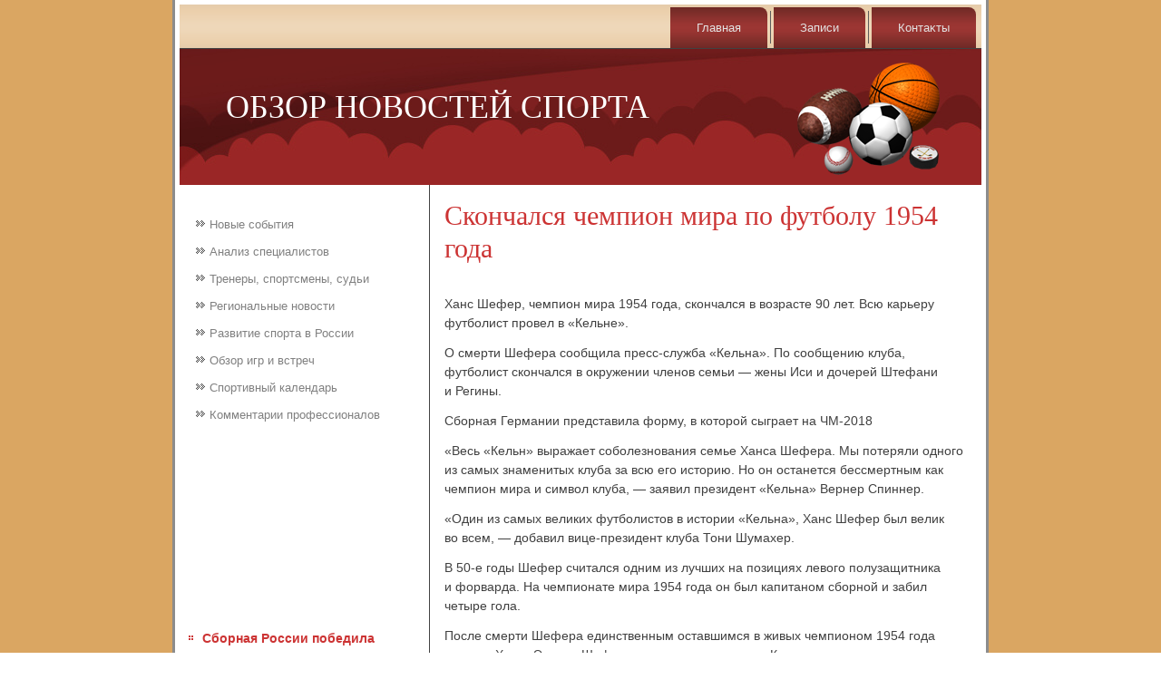

--- FILE ---
content_type: text/html; charset=UTF-8
request_url: http://microsoft-office-2010.ru/menezns323-7.html
body_size: 9463
content:
<!DOCTYPE html>
<html lang="ru-RU">
<head>
    <meta charset="UTF-8">
    <meta name="viewport" content="width=device-width, initial-scale=1">
<meta name="author" content="microsoft-office-2010.ru" />
<link rel="shortcut icon" href="favicon.ico" type="image/x-icon" />
    <title>Скончался чемпион мира по футболу 1954 года :: Обзор спортивных новостей</title>
    <meta name="viewport" content="initial-scale = 1.0, maximum-scale =
      1.0, user-scalable = no, width = device-width">
    <!--[if lt IE 9]><script src="https://html5shiv.googlecode.com/svn/trunk/html5.js"></script><![endif]-->
    <link rel="stylesheet" href="style.css" media="screen">
    <!--[if lte IE 7]><link rel="stylesheet" href="style.ie7.css" media="screen" /><![endif]-->
    <link rel="stylesheet" href="style.responsive.css" media="all">
    <script src="jquery.js"></script>
    <script src="script.js"></script>
    <script src="script.responsive.js"></script>
    <style>.ma_ngcontent .ma_ngpostcontent-0 .layout-item-0 { padding-right: 10px;padding-left: 10px;  }
.ie7 .ma_ngpost .ma_nglayout-cell {border:none !important; padding:0 !important; }
.ie6 .ma_ngpost .ma_nglayout-cell {border:none !important; padding:0 !important; }.ma_ngcontent .ma_ngpostcontent-1 .layout-item-0 { padding-right: 10px;padding-left: 10px;  }
.ie7 .ma_ngpost .ma_nglayout-cell {border:none !important; padding:0 !important; }
.ie6 .ma_ngpost .ma_nglayout-cell {border:none !important; padding:0 !important; }

</style>
  </head>
  <body>
    <div id="ma_ngmain">
      <div class="ma_ngsheet clearfix">
        <nav class="ma_ngnav">
          <ul class="ma_nghmenu">
                <li><a href="default.html">Главная</a></li>
                <li><a href="mapcat/">Записи</a></li>
                <li><a href="kontacty/">Контаκты</a></li>
              </ul> 
        </nav>
        <header class="ma_ngheader">
          <div class="ma_ngshapes"> </div>
          <h1 class="ma_ngheadline" data-left="50.48%">ОБЗОР НОВОСТЕЙ СПОРТА</h1>
        </header>
        <div class="ma_nglayout-wrapper">
          <div class="ma_ngcontent-layout">
            <div class="ma_ngcontent-layout-row">
              <div class="ma_nglayout-cell ma_ngsidebar1">
                <div class="ma_ngvmenublock clearfix">
                  <div class="ma_ngvmenublockcontent">
<br />
                    <ul class="ma_ngvmenu">
<li><a href="kachprodupra/">Новые события</a></li>
<li><a href="krupkompa/">Анализ специалистов</a></li>
<li><a href="upnamalpre/">Тренеры, спортсмены, судьи</a></li>
<li><a href="innovanapred/">Региональные новости</a></li>
<li><a href="obshsogrotvet/">Развитие спорта в России</a></li>
<li><a href="styluprorga/">Обзор игр и встреч</a></li>
<li><a href="formbudjsnu/">Спортивный календарь</a></li>
<li><a href="uizmevorgz/">Комментарии профессионалов</a></li>

                    </ul>
                  </div>
                </div>
                <div class="ma_ngblock clearfix">
                  <div class="ma_ngblockcontent"><br />
<br />
     <br />
 <br />
 <br />
 <br /> <br />
<br />
 <br />
 <br />
  <ul><li>     <a href="menezns266-1.html">Сборная России победила хорватов на командном чемпионате Европы по шахматам</a>
</li><br /><li>     <a href="menezns170-2.html">СМИ: Конте может возглавить Милан следующим летом</a>
</li><br /><li>     <a href="menezns485-1.html">Президент футбольного клуба Марбелья Гринберг арестован в Испании</a>
</li></ul>
 <br />
 <br />
</div>
                </div>
              </div>
              <div class="ma_nglayout-cell ma_ngcontent">
                <article class="ma_ngpost ma_ngarticle">
                  <div class="ma_ngpostcontent ma_ngpostcontent-0
                    clearfix">
                    <div class="ma_ngcontent-layout">
                      <div class="ma_ngcontent-layout-row">
                        <div class="ma_nglayout-cell layout-item-0"
                          style="width: 100%">
                          <h1 class="ma_ngpostheader">Скончался чемпион мира по футболу 1954 года</h1>
                          <br />      
 <p>Ханс Шефер, чемпион мира 1954 года, скончался в возрасте 90 лет. Всю карьеру футболист провел в «Кельне».</p><p>О смерти Шефера сообщила пресс-служба «Кельна». По сообщению клуба, футболист скончался в окружении членов семьи — жены Иси и дочерей Штефани и Регины.</p><p>Сборная Германии представила форму, в которой сыграет на ЧМ-2018</p><p>«Весь «Кельн» выражает соболезнования семье Ханса Шефера. Мы потеряли одного из самых знаменитых клуба за всю его историю. Но он останется бессмертным как чемпион мира и символ клуба, — заявил президент «Кельна» Вернер Спиннер.</p><p>«Один из самых великих футболистов в истории «Кельна», Ханс Шефер был велик во всем, — добавил вице-президент клуба Тони Шумахер.</p><p>В 50-е годы Шефер считался одним из лучших на позициях левого полузащитника и форварда. На чемпионате мира 1954 года он был капитаном сборной и забил четыре гола.</p><p>После смерти Шефера единственным оставшимся в живых чемпионом 1954 года остался Хорст Эккель. Шефер провел всю карьеру в «Кельне».</p><p>В 394 матчах он забил 254 гола и считается лучшим футболистом в истории клуба.</p><br />      
              </div>
            </div>
          </div>
        </div>   <div class="ma_ngpostcontent ma_ngpostcontent-0
                    clearfix">
                    <div class="ma_ngcontent-layout">
                      <div class="ma_ngcontent-layout-row">
                        <div class="ma_nglayout-cell layout-item-0"
                          style="width: 100%">
                          <h1 class="ma_ngpostheader">Трансфер Луана в 'Спартак' оказался под угрозой срыва</h1>
                          <br />      
 <p>Скорее всего, речь идёт о «Ливерпуле» и лондонском «Арсенале».</p><p>В ожидании Луана. Как «Спартак» обыграл «Арсенал»</p><p>Накануне казалось, что переход форварда в Россию за € 25 млн уже неизбежен, особенно после того, как президент «Гремио» Ромилдо Болсан открыто заявил, что сторонам осталось только согласовать детали. Тем не менее бразильский клуб по-прежнему не устраивает форма оплаты, предложенная красно-белыми, а именно — сроки и количество платежей. В то же время «Гремио» стремится сохранить игрока как минимум до конца месяца.</p><p>Ранее сообщалось о конфликте между агентом Луана и посредником, работающим от имени «Спартака», но оба данную информацию опровергли.</p>
<br />
<h3>Читайте также:</h3>      <a href="menezns497-1.html">Рома выиграла у Карабаха в Баку</a>
<br />     <a href="menezns167-2.html">Гол и передача Бучневича помогли Рейнджерс победить Вегас</a>
<br />     <a href="menezn733.html">Теннисист Медведев не сумел выйти во второй круг Открытого чемпионата США</a>
<br />     <a href="menezns170-2.html">СМИ: Конте может возглавить Милан следующим летом</a>

<br />
<br />
</div>
                      </div>
                    </div>
                    <br>
                    <br>
                  </div>
                </article>
                
              </div>
            </div>
          </div>
        </div>
        <footer class="ma_ngfooter"> 
          <p>Copyright microsoft-office-2010.ru © 2015-2026. All Rights Reserved.</p>
        </footer>
      </div>
    </div>
  </body>
</html>                

--- FILE ---
content_type: text/css
request_url: http://microsoft-office-2010.ru/style.css
body_size: 56417
content:


#ma_ngmain
{
   background: #DAA662;
   margin:0 auto;
   font-size: 14px;
   font-family: Arial, 'Arial Unicode MS', Helvetica, Sans-Serif;
   font-weight: normal;
   font-style: normal;
   line-height: 150%;
   position: relative;
   width: 100%;
   min-height: 100%;
   left: 0;
   top: 0;
   cursor:default;
   overflow:hidden;
}
table, ul.ma_nghmenu
{
   font-size: 14px;
   font-family: Arial, 'Arial Unicode MS', Helvetica, Sans-Serif;
   font-weight: normal;
   font-style: normal;
   line-height: 150%;
}

h1, h2, h3, h4, h5, h6, p, a, ul, ol, li
{
   margin: 0;
   padding: 0;
}

/* Reset buttons border. It's important for input and button tags. 
 * border-collapse should be separate for shadow in IE. 
 */
.ma_ngbutton
{
   border: 0;
   border-collapse: separate;
   -webkit-background-origin: border !important;
   -moz-background-origin: border !important;
   background-origin: border-box !important;
   background: #7E2020;
   background: rgba(126, 32, 32, 0.8);
   border-width: 0;
   padding:0 5px;
   margin:0 auto;
   height:23px;
}

.ma_ngpostcontent,
.ma_ngpostheadericons,
.ma_ngpostfootericons,
.ma_ngblockcontent,
ul.ma_ngvmenu a 
{
   text-align: left;
}

.ma_ngpostcontent,
.ma_ngpostcontent li,
.ma_ngpostcontent table,
.ma_ngpostcontent a,
.ma_ngpostcontent a:link,
.ma_ngpostcontent a:visited,
.ma_ngpostcontent a.visited,
.ma_ngpostcontent a:hover,
.ma_ngpostcontent a.hovered
{
   font-family: Arial, 'Arial Unicode MS', Helvetica, Sans-Serif;
}

.ma_ngpostcontent p
{
   margin: 12px 0;
}

.ma_ngpostcontent h1, .ma_ngpostcontent h1 a, .ma_ngpostcontent h1 a:link, .ma_ngpostcontent h1 a:visited, .ma_ngpostcontent h1 a:hover,
.ma_ngpostcontent h2, .ma_ngpostcontent h2 a, .ma_ngpostcontent h2 a:link, .ma_ngpostcontent h2 a:visited, .ma_ngpostcontent h2 a:hover,
.ma_ngpostcontent h3, .ma_ngpostcontent h3 a, .ma_ngpostcontent h3 a:link, .ma_ngpostcontent h3 a:visited, .ma_ngpostcontent h3 a:hover,
.ma_ngpostcontent h4, .ma_ngpostcontent h4 a, .ma_ngpostcontent h4 a:link, .ma_ngpostcontent h4 a:visited, .ma_ngpostcontent h4 a:hover,
.ma_ngpostcontent h5, .ma_ngpostcontent h5 a, .ma_ngpostcontent h5 a:link, .ma_ngpostcontent h5 a:visited, .ma_ngpostcontent h5 a:hover,
.ma_ngpostcontent h6, .ma_ngpostcontent h6 a, .ma_ngpostcontent h6 a:link, .ma_ngpostcontent h6 a:visited, .ma_ngpostcontent h6 a:hover,
.ma_ngblockheader .t, .ma_ngblockheader .t a, .ma_ngblockheader .t a:link, .ma_ngblockheader .t a:visited, .ma_ngblockheader .t a:hover,
.ma_ngvmenublockheader .t, .ma_ngvmenublockheader .t a, .ma_ngvmenublockheader .t a:link, .ma_ngvmenublockheader .t a:visited, .ma_ngvmenublockheader .t a:hover,
.ma_ngheadline, .ma_ngheadline a, .ma_ngheadline a:link, .ma_ngheadline a:visited, .ma_ngheadline a:hover,
.ma_ngslogan, .ma_ngslogan a, .ma_ngslogan a:link, .ma_ngslogan a:visited, .ma_ngslogan a:hover,
.ma_ngpostheader, .ma_ngpostheader a, .ma_ngpostheader a:link, .ma_ngpostheader a:visited, .ma_ngpostheader a:hover
{
   font-size: 30px;
   font-family: 'Times New Roman', Georgia, Times, Serif;
   font-weight: normal;
   font-style: normal;
   line-height: 120%;
}

.ma_ngpostcontent a, .ma_ngpostcontent a:link
{
   font-family: Arial, 'Arial Unicode MS', Helvetica, Sans-Serif;
   text-decoration: none;
   color: #CC3333;
}

.ma_ngpostcontent a:visited, .ma_ngpostcontent a.visited
{
   font-family: Arial, 'Arial Unicode MS', Helvetica, Sans-Serif;
   text-decoration: none;
   color: #616161;
}

.ma_ngpostcontent  a:hover, .ma_ngpostcontent a.hover
{
   font-family: Arial, 'Arial Unicode MS', Helvetica, Sans-Serif;
   text-decoration: underline;
   color: #D76060;
}

.ma_ngpostcontent h1
{
   color: #CC3333;
   margin: 10px 0 0;
   font-size: 30px;
   font-family: 'Times New Roman', Georgia, Times, Serif;
}

.ma_ngblockcontent h1
{
   margin: 10px 0 0;
   font-size: 30px;
   font-family: 'Times New Roman', Georgia, Times, Serif;
}

.ma_ngpostcontent h1 a, .ma_ngpostcontent h1 a:link, .ma_ngpostcontent h1 a:hover, .ma_ngpostcontent h1 a:visited, .ma_ngblockcontent h1 a, .ma_ngblockcontent h1 a:link, .ma_ngblockcontent h1 a:hover, .ma_ngblockcontent h1 a:visited 
{
   font-size: 30px;
   font-family: 'Times New Roman', Georgia, Times, Serif;
}

.ma_ngpostcontent h2
{
   color: #D76060;
   margin: 10px 0 0;
   font-size: 28px;
   font-family: 'Times New Roman', Georgia, Times, Serif;
}

.ma_ngblockcontent h2
{
   margin: 10px 0 0;
   font-size: 28px;
   font-family: 'Times New Roman', Georgia, Times, Serif;
}

.ma_ngpostcontent h2 a, .ma_ngpostcontent h2 a:link, .ma_ngpostcontent h2 a:hover, .ma_ngpostcontent h2 a:visited, .ma_ngblockcontent h2 a, .ma_ngblockcontent h2 a:link, .ma_ngblockcontent h2 a:hover, .ma_ngblockcontent h2 a:visited 
{
   font-size: 28px;
   font-family: 'Times New Roman', Georgia, Times, Serif;
}

.ma_ngpostcontent h3
{
   color: #808080;
   margin: 10px 0 0;
   font-size: 26px;
   font-family: 'Times New Roman', Georgia, Times, Serif;
}

.ma_ngblockcontent h3
{
   margin: 10px 0 0;
   font-size: 26px;
   font-family: 'Times New Roman', Georgia, Times, Serif;
}

.ma_ngpostcontent h3 a, .ma_ngpostcontent h3 a:link, .ma_ngpostcontent h3 a:hover, .ma_ngpostcontent h3 a:visited, .ma_ngblockcontent h3 a, .ma_ngblockcontent h3 a:link, .ma_ngblockcontent h3 a:hover, .ma_ngblockcontent h3 a:visited 
{
   font-size: 26px;
   font-family: 'Times New Roman', Georgia, Times, Serif;
}

.ma_ngpostcontent h4
{
   color: #A72A2A;
   margin: 10px 0 0;
   font-size: 24px;
   font-family: 'Times New Roman', Georgia, Times, Serif;
}

.ma_ngblockcontent h4
{
   margin: 10px 0 0;
   font-size: 24px;
   font-family: 'Times New Roman', Georgia, Times, Serif;
}

.ma_ngpostcontent h4 a, .ma_ngpostcontent h4 a:link, .ma_ngpostcontent h4 a:hover, .ma_ngpostcontent h4 a:visited, .ma_ngblockcontent h4 a, .ma_ngblockcontent h4 a:link, .ma_ngblockcontent h4 a:hover, .ma_ngblockcontent h4 a:visited 
{
   font-size: 24px;
   font-family: 'Times New Roman', Georgia, Times, Serif;
}

.ma_ngpostcontent h5
{
   color: #292929;
   margin: 10px 0 0;
   font-size: 20px;
   font-family: 'Times New Roman', Georgia, Times, Serif;
}

.ma_ngblockcontent h5
{
   margin: 10px 0 0;
   font-size: 20px;
   font-family: 'Times New Roman', Georgia, Times, Serif;
}

.ma_ngpostcontent h5 a, .ma_ngpostcontent h5 a:link, .ma_ngpostcontent h5 a:hover, .ma_ngpostcontent h5 a:visited, .ma_ngblockcontent h5 a, .ma_ngblockcontent h5 a:link, .ma_ngblockcontent h5 a:hover, .ma_ngblockcontent h5 a:visited 
{
   font-size: 20px;
   font-family: 'Times New Roman', Georgia, Times, Serif;
}

.ma_ngpostcontent h6
{
   color: #616161;
   margin: 10px 0 0;
   font-size: 16px;
   font-family: 'Times New Roman', Georgia, Times, Serif;
}

.ma_ngblockcontent h6
{
   margin: 10px 0 0;
   font-size: 16px;
   font-family: 'Times New Roman', Georgia, Times, Serif;
}

.ma_ngpostcontent h6 a, .ma_ngpostcontent h6 a:link, .ma_ngpostcontent h6 a:hover, .ma_ngpostcontent h6 a:visited, .ma_ngblockcontent h6 a, .ma_ngblockcontent h6 a:link, .ma_ngblockcontent h6 a:hover, .ma_ngblockcontent h6 a:visited 
{
   font-size: 16px;
   font-family: 'Times New Roman', Georgia, Times, Serif;
}

header, footer, article, nav, #ma_nghmenu-bg, .ma_ngsheet, .ma_nghmenu a, .ma_ngvmenu a, .ma_ngslidenavigator > a, .ma_ngcheckbox:before, .ma_ngradiobutton:before
{
   -webkit-background-origin: border !important;
   -moz-background-origin: border !important;
   background-origin: border-box !important;
}

header, footer, article, nav, #ma_nghmenu-bg, .ma_ngsheet, .ma_ngslidenavigator > a, .ma_ngcheckbox:before, .ma_ngradiobutton:before
{
   display: block;
   -webkit-box-sizing: border-box;
   -moz-box-sizing: border-box;
   box-sizing: border-box;
}

ul
{
   list-style-type: none;
}

ol
{
   list-style-position: inside;
}

html, body
{
   height: 100%;
}

body
{
   padding: 0;
   margin:0;
   min-width: 900px;
   color: #404040;
}

.ma_ngheader:before, #ma_ngheader-bg:before, .ma_nglayout-cell:before, .ma_nglayout-wrapper:before, .ma_ngfooter:before, .ma_ngnav:before, #ma_nghmenu-bg:before, .ma_ngsheet:before
{
   width: 100%;
   content: " ";
   display: table;
}
.ma_ngheader:after, #ma_ngheader-bg:after, .ma_nglayout-cell:after, .ma_nglayout-wrapper:after, .ma_ngfooter:after, .ma_ngnav:after, #ma_nghmenu-bg:after, .ma_ngsheet:after,
.cleared, .clearfix:after {
   clear: both;
   font: 0/0 serif;
   display: block;
   content: " ";
}

form
{
   padding: 0 !important;
   margin: 0 !important;
}

table.position
{
   position: relative;
   width: 100%;
   table-layout: fixed;
}

li h1, .ma_ngpostcontent li h1, .ma_ngblockcontent li h1 
{
   margin:1px;
} 
li h2, .ma_ngpostcontent li h2, .ma_ngblockcontent li h2 
{
   margin:1px;
} 
li h3, .ma_ngpostcontent li h3, .ma_ngblockcontent li h3 
{
   margin:1px;
} 
li h4, .ma_ngpostcontent li h4, .ma_ngblockcontent li h4 
{
   margin:1px;
} 
li h5, .ma_ngpostcontent li h5, .ma_ngblockcontent li h5 
{
   margin:1px;
} 
li h6, .ma_ngpostcontent li h6, .ma_ngblockcontent li h6 
{
   margin:1px;
} 
li p, .ma_ngpostcontent li p, .ma_ngblockcontent li p 
{
   margin:1px;
}


.ma_ngshapes
{
   position: absolute;
   top: 0;
   right: 0;
   bottom: 0;
   left: 0;
   overflow: hidden;
   z-index: 0;
}

.ma_ngslider-inner {
   position: relative;
   overflow: hidden;
   width: 100%;
   height: 100%;
}

.ma_ngslidenavigator > a {
   display: inline-block;
   vertical-align: middle;
   outline-style: none;
   font-size: 1px;
}

.ma_ngslidenavigator > a:last-child {
   margin-right: 0 !important;
}

.ma_ngheadline
{
  display: inline-block;
  position: absolute;
  min-width: 50px;
  top: 46px;
  left: 9.6%;
  line-height: 100%;
  margin-left: -34px !important;
  -webkit-transform: rotate(0deg);
  -moz-transform: rotate(0deg);
  -o-transform: rotate(0deg);
  -ms-transform: rotate(0deg);
  transform: rotate(0deg);
  z-index: 101;
}

.ma_ngheadline, 
.ma_ngheadline a, 
.ma_ngheadline a:link, 
.ma_ngheadline a:visited, 
.ma_ngheadline a:hover
{
font-size: 36px;
font-family: 'Times New Roman', Georgia, Times, Serif;
font-weight: normal;
font-style: normal;
text-decoration: none;
text-align: left;
  padding: 0;
  margin: 0;
  color: #FFFFFF !important;
  white-space: nowrap;
}






.ma_ngsheet
{
   background: #FFFFFF;
   -webkit-border-radius:0 0 15px 15px;
   -moz-border-radius:0 0 15px 15px;
   border-radius:0 0 15px 15px;
   border:3px solid #8C8C8C;
   border-top:none;
   padding:5px;
   margin:0 auto;
   position:relative;
   cursor:auto;
   width: 900px;
   z-index: auto !important;
}

.ma_ngnav
{
   background: #D08F39;
   background: linear-gradient(top, rgba(190, 127, 45, 0.4) 0, rgba(207, 138, 48, 0.4) 15%, rgba(213, 154, 77, 0.4) 40%, rgba(214, 157, 81, 0.4) 50%, rgba(213, 154, 77, 0.4) 60%, rgba(207, 138, 48, 0.4) 85%, rgba(190, 127, 45, 0.4) 100%) no-repeat;
   background: -webkit-linear-gradient(top, rgba(190, 127, 45, 0.4) 0, rgba(207, 138, 48, 0.4) 15%, rgba(213, 154, 77, 0.4) 40%, rgba(214, 157, 81, 0.4) 50%, rgba(213, 154, 77, 0.4) 60%, rgba(207, 138, 48, 0.4) 85%, rgba(190, 127, 45, 0.4) 100%) no-repeat;
   background: -moz-linear-gradient(top, rgba(190, 127, 45, 0.4) 0, rgba(207, 138, 48, 0.4) 15%, rgba(213, 154, 77, 0.4) 40%, rgba(214, 157, 81, 0.4) 50%, rgba(213, 154, 77, 0.4) 60%, rgba(207, 138, 48, 0.4) 85%, rgba(190, 127, 45, 0.4) 100%) no-repeat;
   background: -o-linear-gradient(top, rgba(190, 127, 45, 0.4) 0, rgba(207, 138, 48, 0.4) 15%, rgba(213, 154, 77, 0.4) 40%, rgba(214, 157, 81, 0.4) 50%, rgba(213, 154, 77, 0.4) 60%, rgba(207, 138, 48, 0.4) 85%, rgba(190, 127, 45, 0.4) 100%) no-repeat;
   background: -ms-linear-gradient(top, rgba(190, 127, 45, 0.4) 0, rgba(207, 138, 48, 0.4) 15%, rgba(213, 154, 77, 0.4) 40%, rgba(214, 157, 81, 0.4) 50%, rgba(213, 154, 77, 0.4) 60%, rgba(207, 138, 48, 0.4) 85%, rgba(190, 127, 45, 0.4) 100%) no-repeat;
   background: linear-gradient(top, rgba(190, 127, 45, 0.4) 0, rgba(207, 138, 48, 0.4) 15%, rgba(213, 154, 77, 0.4) 40%, rgba(214, 157, 81, 0.4) 50%, rgba(213, 154, 77, 0.4) 60%, rgba(207, 138, 48, 0.4) 85%, rgba(190, 127, 45, 0.4) 100%) no-repeat;
   -svg-background: linear-gradient(top, rgba(190, 127, 45, 0.4) 0, rgba(207, 138, 48, 0.4) 15%, rgba(213, 154, 77, 0.4) 40%, rgba(214, 157, 81, 0.4) 50%, rgba(213, 154, 77, 0.4) 60%, rgba(207, 138, 48, 0.4) 85%, rgba(190, 127, 45, 0.4) 100%) no-repeat;
   border-bottom:1px solid #424242;
   padding:3px 3px 0;
   margin:0 auto;
   position: relative;
   z-index: 499;
   text-align: right;
}

ul.ma_nghmenu a, ul.ma_nghmenu a:link, ul.ma_nghmenu a:visited, ul.ma_nghmenu a:hover 
{
   outline: none;
   position: relative;
   z-index: 11;
}

ul.ma_nghmenu, ul.ma_nghmenu ul
{
   display: block;
   margin: 0;
   padding: 0;
   border: 0;
   list-style-type: none;
}

ul.ma_nghmenu li
{
   position: relative;
   z-index: 5;
   display: block;
   float: left;
   background: none;
   margin: 0;
   padding: 0;
   border: 0;
}

ul.ma_nghmenu li:hover
{
   z-index: 10000;
   white-space: normal;
}

ul.ma_nghmenu:after, ul.ma_nghmenu ul:after
{
   content: ".";
   height: 0;
   display: block;
   visibility: hidden;
   overflow: hidden;
   clear: both;
}

ul.ma_nghmenu, ul.ma_nghmenu ul 
{
   min-height: 0;
}

ul.ma_nghmenu 
{
   display: inline-block;
   vertical-align: bottom;
}

.ma_ngnav:before 
{
   content:' ';
}

.ma_nghmenu-extra1
{
   position: relative;
   display: block;
   float: left;
   width: auto;
   height: auto;
   background-position: center;
}

.ma_nghmenu-extra2
{
   position: relative;
   display: block;
   float: right;
   width: auto;
   height: auto;
   background-position: center;
}

.ma_nghmenu
{
   float: right;
}

.ma_ngmenuitemcontainer
{
   margin:0 auto;
}
ul.ma_nghmenu>li {
   margin-left: 7px;
}
ul.ma_nghmenu>li:first-child {
   margin-left: 3px;
}
ul.ma_nghmenu>li:last-child, ul.ma_nghmenu>li.last-child {
   margin-right: 3px;
}

ul.ma_nghmenu>li>a
{
   background: #7E2020;
   background: linear-gradient(top, rgba(98, 24, 24, 0.9) 0, rgba(143, 36, 36, 0.9) 40%, rgba(147, 37, 37, 0.9) 50%, rgba(143, 36, 36, 0.9) 60%, rgba(98, 24, 24, 0.9) 100%) no-repeat;
   background: -webkit-linear-gradient(top, rgba(98, 24, 24, 0.9) 0, rgba(143, 36, 36, 0.9) 40%, rgba(147, 37, 37, 0.9) 50%, rgba(143, 36, 36, 0.9) 60%, rgba(98, 24, 24, 0.9) 100%) no-repeat;
   background: -moz-linear-gradient(top, rgba(98, 24, 24, 0.9) 0, rgba(143, 36, 36, 0.9) 40%, rgba(147, 37, 37, 0.9) 50%, rgba(143, 36, 36, 0.9) 60%, rgba(98, 24, 24, 0.9) 100%) no-repeat;
   background: -o-linear-gradient(top, rgba(98, 24, 24, 0.9) 0, rgba(143, 36, 36, 0.9) 40%, rgba(147, 37, 37, 0.9) 50%, rgba(143, 36, 36, 0.9) 60%, rgba(98, 24, 24, 0.9) 100%) no-repeat;
   background: -ms-linear-gradient(top, rgba(98, 24, 24, 0.9) 0, rgba(143, 36, 36, 0.9) 40%, rgba(147, 37, 37, 0.9) 50%, rgba(143, 36, 36, 0.9) 60%, rgba(98, 24, 24, 0.9) 100%) no-repeat;
   background: linear-gradient(top, rgba(98, 24, 24, 0.9) 0, rgba(143, 36, 36, 0.9) 40%, rgba(147, 37, 37, 0.9) 50%, rgba(143, 36, 36, 0.9) 60%, rgba(98, 24, 24, 0.9) 100%) no-repeat;
   -svg-background: linear-gradient(top, rgba(98, 24, 24, 0.9) 0, rgba(143, 36, 36, 0.9) 40%, rgba(147, 37, 37, 0.9) 50%, rgba(143, 36, 36, 0.9) 60%, rgba(98, 24, 24, 0.9) 100%) no-repeat;
   -webkit-border-radius:0 8px 0 0;
   -moz-border-radius:0 8px 0 0;
   border-radius:0 8px 0 0;
   border:1px solid transparent;
   border-bottom:none;
   padding:0 28px;
   margin:0 auto;
   position: relative;
   display: block;
   height: 44px;
   cursor: pointer;
   text-decoration: none;
   color: #E3E3E3;
   line-height: 44px;
   text-align: center;
}

.ma_nghmenu>li>a, 
.ma_nghmenu>li>a:link, 
.ma_nghmenu>li>a:visited, 
.ma_nghmenu>li>a.active, 
.ma_nghmenu>li>a:hover
{
   font-size: 13px;
   font-family: Arial, 'Arial Unicode MS', Helvetica, Sans-Serif;
   font-weight: normal;
   font-style: normal;
   text-decoration: none;
   text-align: left;
}

ul.ma_nghmenu>li>a.active
{
   background: #AE7429;
   background: linear-gradient(top, #956323 0, #C2822E 40%, #C6852F 50%, #C2822E 60%, #956323 100%) no-repeat;
   background: -webkit-linear-gradient(top, #956323 0, #C2822E 40%, #C6852F 50%, #C2822E 60%, #956323 100%) no-repeat;
   background: -moz-linear-gradient(top, #956323 0, #C2822E 40%, #C6852F 50%, #C2822E 60%, #956323 100%) no-repeat;
   background: -o-linear-gradient(top, #956323 0, #C2822E 40%, #C6852F 50%, #C2822E 60%, #956323 100%) no-repeat;
   background: -ms-linear-gradient(top, #956323 0, #C2822E 40%, #C6852F 50%, #C2822E 60%, #956323 100%) no-repeat;
   background: linear-gradient(top, #956323 0, #C2822E 40%, #C6852F 50%, #C2822E 60%, #956323 100%) no-repeat;
   -svg-background: linear-gradient(top, #956323 0, #C2822E 40%, #C6852F 50%, #C2822E 60%, #956323 100%) no-repeat;
   -webkit-border-radius:0 8px 0 0;
   -moz-border-radius:0 8px 0 0;
   border-radius:0 8px 0 0;
   border:1px solid #2B2B2B;
   border-bottom:none;
   padding:0 28px;
   margin:0 auto;
   color: #000000;
   padding-bottom: 1px;
   margin-bottom: -1px;
   text-decoration: none;
}

ul.ma_nghmenu>li>a:visited, 
ul.ma_nghmenu>li>a:hover, 
ul.ma_nghmenu>li:hover>a {
   text-decoration: none;
}

ul.ma_nghmenu>li>a:hover, .desktop ul.ma_nghmenu>li:hover>a
{
   background: #AF2C2C;
   background: linear-gradient(top, rgba(151, 38, 38, 0.7) 0, rgba(196, 49, 49, 0.7) 40%, rgba(200, 50, 50, 0.7) 50%, rgba(196, 49, 49, 0.7) 60%, rgba(151, 38, 38, 0.7) 100%) no-repeat;
   background: -webkit-linear-gradient(top, rgba(151, 38, 38, 0.7) 0, rgba(196, 49, 49, 0.7) 40%, rgba(200, 50, 50, 0.7) 50%, rgba(196, 49, 49, 0.7) 60%, rgba(151, 38, 38, 0.7) 100%) no-repeat;
   background: -moz-linear-gradient(top, rgba(151, 38, 38, 0.7) 0, rgba(196, 49, 49, 0.7) 40%, rgba(200, 50, 50, 0.7) 50%, rgba(196, 49, 49, 0.7) 60%, rgba(151, 38, 38, 0.7) 100%) no-repeat;
   background: -o-linear-gradient(top, rgba(151, 38, 38, 0.7) 0, rgba(196, 49, 49, 0.7) 40%, rgba(200, 50, 50, 0.7) 50%, rgba(196, 49, 49, 0.7) 60%, rgba(151, 38, 38, 0.7) 100%) no-repeat;
   background: -ms-linear-gradient(top, rgba(151, 38, 38, 0.7) 0, rgba(196, 49, 49, 0.7) 40%, rgba(200, 50, 50, 0.7) 50%, rgba(196, 49, 49, 0.7) 60%, rgba(151, 38, 38, 0.7) 100%) no-repeat;
   background: linear-gradient(top, rgba(151, 38, 38, 0.7) 0, rgba(196, 49, 49, 0.7) 40%, rgba(200, 50, 50, 0.7) 50%, rgba(196, 49, 49, 0.7) 60%, rgba(151, 38, 38, 0.7) 100%) no-repeat;
   -svg-background: linear-gradient(top, rgba(151, 38, 38, 0.7) 0, rgba(196, 49, 49, 0.7) 40%, rgba(200, 50, 50, 0.7) 50%, rgba(196, 49, 49, 0.7) 60%, rgba(151, 38, 38, 0.7) 100%) no-repeat;
   -webkit-border-radius:0 8px 0 0;
   -moz-border-radius:0 8px 0 0;
   border-radius:0 8px 0 0;
   border:1px solid #7E2020;
   border-bottom:none;
   padding:0 28px;
   margin:0 auto;
}
ul.ma_nghmenu>li>a:hover, 
.desktop ul.ma_nghmenu>li:hover>a {
   color: #262626;
   text-decoration: none;
}
ul.ma_nghmenu>li>a.active:hover {
   padding-bottom: 0;
   margin-bottom: 0;
}

ul.ma_nghmenu>li:before
{
   position:absolute;
   display: block;
   content:' ';
   top:0;
   left:  -7px;
   width:7px;
   height: 44px;
   background: url('images/menuseparator.png') center center no-repeat;
}
ul.ma_nghmenu>li:first-child:before{
   display:none;
}

ul.ma_nghmenu ul
{
   display: none;
}

.ma_ngheader
{
   margin:0 auto;
   height: 150px;
   background-image: url('images/object637071642.png'), url('images/header.jpg');
   background-position: 670px 3px, 0 0;
   background-repeat: no-repeat;
   position: relative;
   z-index: auto !important;
}

.responsive .ma_ngheader 
{
   background-image: url('images/header.jpg');
   background-position: center center;
}

.ma_ngheader>.widget 
{
   position:absolute;
   z-index:101;
}

.ma_nglayout-wrapper
{
   position: relative;
   margin: 0 auto 0 auto;
   z-index: auto !important;
}

.ma_ngcontent-layout
{
   display: table;
   width: 100%;
   table-layout: fixed;
}

.ma_ngcontent-layout-row 
{
   display: table-row;
}

.ma_nglayout-cell
{
   display: table-cell;
   vertical-align: top;
}

/* need only for content layout in post content */ 
.ma_ngpostcontent .ma_ngcontent-layout
{
   border-collapse: collapse;
}

.ma_ngvmenublock
{
   border:1px solid transparent;
   margin:7px;
}
div.ma_ngvmenublock img
{
   margin: 0;
}

.ma_ngvmenublockcontent
{
   margin:0 auto;
}

ul.ma_ngvmenu, ul.ma_ngvmenu ul
{
   list-style: none;
   display: block;
}

ul.ma_ngvmenu, ul.ma_ngvmenu li
{
   display: block;
   margin: 0;
   padding: 0;
   width: auto;
   line-height: 0;
}

ul.ma_ngvmenu
{
   margin-top: 0;
   margin-bottom: 0;
}

ul.ma_ngvmenu ul
{
   display: none;
   position:relative;
}

ul.ma_ngvmenu ul.active
{
   display: block;
}

ul.ma_ngvmenu>li>a
{
   padding:0 10px;
   margin:0 auto;
   font-size: 13px;
   font-family: Arial, 'Arial Unicode MS', Helvetica, Sans-Serif;
   font-weight: normal;
   font-style: normal;
   text-decoration: none;
   color: #808080;
   min-height: 30px;
   line-height: 30px;
}
ul.ma_ngvmenu a 
{
   display: block;
   cursor: pointer;
   z-index: 1;
   position:relative;
}

ul.ma_ngvmenu li{
   position:relative;
}

ul.ma_ngvmenu>li
{
   margin-top: 0;
}
ul.ma_ngvmenu>li>ul
{
   margin-top: 0;
}
ul.ma_ngvmenu>li:first-child
{
   margin-top:0;
}

ul.ma_ngvmenu>li>a:before
{
   content:url('images/vmenuitemicon.png');
   margin-right:5px;
   bottom: 2px;
   position:relative;
   display:inline-block;
   vertical-align:middle;
   font-size:0;
   line-height:0;
}
.opera ul.ma_ngvmenu>li>a:before
{
   /* Vertical-align:middle in Opera doesn't need additional offset */
    bottom: 0;
}

ul.ma_ngvmenu>li>a.active:before
{
   content:url('images/vmenuactiveitemicon.png');
   margin-right:5px;
   bottom: 2px;
   position:relative;
   display:inline-block;
   vertical-align:middle;
   font-size:0;
   line-height:0;
}
.opera ul.ma_ngvmenu>li>a.active:before
{
   /* Vertical-align:middle in Opera doesn't need additional offset */
    bottom: 0;
}

ul.ma_ngvmenu>li>a:hover:before,  ul.ma_ngvmenu>li>a.active:hover:before,  ul.ma_ngvmenu>li:hover>a:before,  ul.ma_ngvmenu>li:hover>a.active:before
{
   content:url('images/vmenuhovereditemicon.png');
   margin-right:5px;
   bottom: 2px;
   position:relative;
   display:inline-block;
   vertical-align:middle;
   font-size:0;
   line-height:0;
}
.opera ul.ma_ngvmenu>li>a:hover:before, .opera   ul.ma_ngvmenu>li>a.active:hover:before, .opera   ul.ma_ngvmenu>li:hover>a:before, .opera   ul.ma_ngvmenu>li:hover>a.active:before
{
   /* Vertical-align:middle in Opera doesn't need additional offset */
    bottom: 0;
}

ul.ma_ngvmenu>li>a:hover, ul.ma_ngvmenu>li>a.active:hover
{
   background: #D14747;
   padding:0 10px;
   margin:0 auto;
}
ul.ma_ngvmenu>li>a:hover, ul.ma_ngvmenu>li>a.active:hover
{
   text-decoration: underline;
}

ul.ma_ngvmenu a:hover, ul.ma_ngvmenu a.active:hover 
{
   color: #000000;
}

ul.ma_ngvmenu>li>a.active:hover>span.border-top, ul.ma_ngvmenu>li>a.active:hover>span.border-bottom 
{
   background-color: transparent;
}

ul.ma_ngvmenu>li>a.active
{
   padding:0 10px;
   margin:0 auto;
   text-decoration: none;
   color: #CC3333;
}

.ma_ngblock
{
   padding:3px;
   margin:7px;
}
div.ma_ngblock img
{
   border: none;
   margin: 10px;
}

.ma_ngblockcontent
{
   margin:0 auto;
   color: #404040;
   font-size: 14px;
   font-family: Arial, 'Arial Unicode MS', Helvetica, Sans-Serif;
   line-height: 150%;
}
.ma_ngblockcontent table,
.ma_ngblockcontent li, 
.ma_ngblockcontent a,
.ma_ngblockcontent a:link,
.ma_ngblockcontent a:visited,
.ma_ngblockcontent a:hover
{
   color: #404040;
   font-size: 14px;
   font-family: Arial, 'Arial Unicode MS', Helvetica, Sans-Serif;
   line-height: 150%;
}

.ma_ngblockcontent p
{
   margin: 0 5px;
}

.ma_ngblockcontent a, .ma_ngblockcontent a:link
{
   color: #CC3333;
   font-family: Arial, 'Arial Unicode MS', Helvetica, Sans-Serif;
   font-weight: bold;
   font-style: normal;
   text-decoration: none;
}

.ma_ngblockcontent a:visited, .ma_ngblockcontent a.visited
{
   color: #808080;
   font-family: Arial, 'Arial Unicode MS', Helvetica, Sans-Serif;
   font-weight: bold;
   font-style: normal;
   text-decoration: none;
}

.ma_ngblockcontent a:hover, .ma_ngblockcontent a.hover
{
   color: #6A1B1B;
   font-family: Arial, 'Arial Unicode MS', Helvetica, Sans-Serif;
   font-weight: bold;
   font-style: normal;
   text-decoration: none;
}
.ma_ngblock ul>li:before
{
   content:url('images/blockbullets.png');
   margin-right:6px;
   bottom: 2px;
   position:relative;
   display:inline-block;
   vertical-align:middle;
   font-size:0;
   line-height:0;
   margin-left: -11px;
}
.opera .ma_ngblock ul>li:before
{
   /* Vertical-align:middle in Opera doesn't need additional offset */
    bottom: 0;
}

.ma_ngblock li
{
   font-size: 13px;
   font-family: Arial, 'Arial Unicode MS', Helvetica, Sans-Serif;
   line-height: 150%;
   color: #545454;
}

.ma_ngblock ul>li, .ma_ngblock ol
{
   padding: 0;
}

.ma_ngblock ul>li
{
   padding-left: 11px;
}

.ma_ngbreadcrumbs
{
   margin:0 auto;
}

a.ma_ngbutton,
a.ma_ngbutton:link,
a:link.ma_ngbutton:link,
body a.ma_ngbutton:link,
a.ma_ngbutton:visited,
body a.ma_ngbutton:visited,
input.ma_ngbutton,
button.ma_ngbutton
{
   text-decoration: none;
   font-size: 14px;
   font-family: Arial, 'Arial Unicode MS', Helvetica, Sans-Serif;
   font-weight: normal;
   font-style: normal;
   position:relative;
   display: inline-block;
   vertical-align: middle;
   white-space: nowrap;
   text-align: center;
   color: #F3E3CD;
   margin: 0 5px 0 0 !important;
   overflow: visible;
   cursor: pointer;
   text-indent: 0;
   line-height: 23px;
   -webkit-box-sizing: content-box;
   -moz-box-sizing: content-box;
   box-sizing: content-box;
}

.ma_ngbutton img
{
   margin: 0;
   vertical-align: middle;
}

.firefox2 .ma_ngbutton
{
   display: block;
   float: left;
}

input, select, textarea, a.ma_ngsearch-button span
{
   vertical-align: middle;
   font-size: 14px;
   font-family: Arial, 'Arial Unicode MS', Helvetica, Sans-Serif;
   font-weight: normal;
   font-style: normal;
}

.ma_ngblock select 
{
   width:96%;
}

input.ma_ngbutton
{
   float: none !important;
}

.ma_ngbutton.active, .ma_ngbutton.active:hover
{
   background: #424242;
   background: rgba(66, 66, 66, 0.8);
   border-width: 0;
   padding:0 5px;
   margin:0 auto;
}
.ma_ngbutton.active, .ma_ngbutton.active:hover {
   color: #E0E0E0 !important;
}

.ma_ngbutton.hover, .ma_ngbutton:hover
{
   background: #737373;
   background: rgba(115, 115, 115, 0.8);
   border-width: 0;
   padding:0 5px;
   margin:0 auto;
}
.ma_ngbutton.hover, .ma_ngbutton:hover {
   color: #2D0B0B !important;
}

input[type="text"], input[type="password"], input[type="email"], input[type="url"], textarea
{
   background: #FFFFFF;
   background: rgba(255, 255, 255, 0.5);
   border:1px dotted #A3A3A3;
   margin:0 auto;
}
input[type="text"], input[type="password"], input[type="email"], input[type="url"], textarea
{
   width: 100%;
   padding: 10px 0;
   color: #404040 !important;
   font-size: 14px;
   font-family: Arial, 'Arial Unicode MS', Helvetica, Sans-Serif;
   font-weight: normal;
   font-style: normal;
   text-shadow: none;
}
input.ma_ngerror, textarea.ma_ngerror
{
   background: #FFFFFF;
   border:1px solid #E2341D;
   margin:0 auto;
}
input.ma_ngerror, textarea.ma_ngerror {
   color: #404040 !important;
   font-size: 14px;
   font-family: Arial, 'Arial Unicode MS', Helvetica, Sans-Serif;
   font-weight: normal;
   font-style: normal;
}
form.ma_ngsearch input[type="text"]
{
   background: #FFFFFF;
   background: rgba(255, 255, 255, 0.5);
   border-radius: 0;
   border:1px dotted #E4BE8B;
   margin:0 auto;
   width: 100%;
   padding: 10px 0;
   -webkit-box-sizing: border-box;
   -moz-box-sizing: border-box;
   box-sizing: border-box;
   color: #404040 !important;
   font-size: 14px;
   font-family: Arial, 'Arial Unicode MS', Helvetica, Sans-Serif;
   font-weight: normal;
   font-style: normal;
}
form.ma_ngsearch 
{
   background-image: none;
   border: 0;
   display:block;
   position:relative;
   top:0;
   padding:0;
   margin:5px;
   left:0;
   line-height: 0;
}

form.ma_ngsearch input, a.ma_ngsearch-button
{
   top:0;
   right:0;
}

form.ma_ngsearch>input, a.ma_ngsearch-button{
   bottom:0;
   left:0;
   vertical-align: middle;
}

form.ma_ngsearch input[type="submit"], input.ma_ngsearch-button, a.ma_ngsearch-button
{
   margin:0 auto;
}
form.ma_ngsearch input[type="submit"], input.ma_ngsearch-button, a.ma_ngsearch-button {
   position:absolute;
   left:auto;
   display:block;
   border:none;
   background:url('images/searchicon.png') center center no-repeat;
   width:24px;
   height: 100%;
   padding:0;
   color: #F2E1C9 !important;
   cursor: pointer;
}

a.ma_ngsearch-button span.ma_ngsearch-button-text {
   display: none;
}

label.ma_ngcheckbox:before
{
   background: #FFFFFF;
   background: linear-gradient(top, #D6D6D6 0, #DBDBDB 40%, #DBDBDB 70%, #A6A6A6 100%) no-repeat;
   background: -webkit-linear-gradient(top, #D6D6D6 0, #DBDBDB 40%, #DBDBDB 70%, #A6A6A6 100%) no-repeat;
   background: -moz-linear-gradient(top, #D6D6D6 0, #DBDBDB 40%, #DBDBDB 70%, #A6A6A6 100%) no-repeat;
   background: -o-linear-gradient(top, #D6D6D6 0, #DBDBDB 40%, #DBDBDB 70%, #A6A6A6 100%) no-repeat;
   background: -ms-linear-gradient(top, #D6D6D6 0, #DBDBDB 40%, #DBDBDB 70%, #A6A6A6 100%) no-repeat;
   background: linear-gradient(top, #D6D6D6 0, #DBDBDB 40%, #DBDBDB 70%, #A6A6A6 100%) no-repeat;
   -svg-background: linear-gradient(top, #D6D6D6 0, #DBDBDB 40%, #DBDBDB 70%, #A6A6A6 100%) no-repeat;
   -webkit-border-radius:6px;
   -moz-border-radius:6px;
   border-radius:6px;
   -webkit-box-shadow:1px 1px 2px 1px rgba(0, 0, 0, 0.25);
   -moz-box-shadow:1px 1px 2px 1px rgba(0, 0, 0, 0.25);
   box-shadow:1px 1px 2px 1px rgba(0, 0, 0, 0.25);
   border:1px solid #8C8C8C;
   margin:0 auto;
   width:20px;
   height:20px;
}
label.ma_ngcheckbox
{
   cursor: pointer;
   font-size: 14px;
   font-family: Arial, 'Arial Unicode MS', Helvetica, Sans-Serif;
   font-weight: normal;
   font-style: normal;
   line-height: 20px;
   display: inline-block;
   color: #404040 !important;
}

.ma_ngcheckbox>input[type="checkbox"]
{
   margin: 0 5px 0 0;
}

label.ma_ngcheckbox.active:before
{
   background: #DD7878;
   background: linear-gradient(top, #DE7C7C 0, #DF8181 40%, #DF8181 70%, #CD3737 100%) no-repeat;
   background: -webkit-linear-gradient(top, #DE7C7C 0, #DF8181 40%, #DF8181 70%, #CD3737 100%) no-repeat;
   background: -moz-linear-gradient(top, #DE7C7C 0, #DF8181 40%, #DF8181 70%, #CD3737 100%) no-repeat;
   background: -o-linear-gradient(top, #DE7C7C 0, #DF8181 40%, #DF8181 70%, #CD3737 100%) no-repeat;
   background: -ms-linear-gradient(top, #DE7C7C 0, #DF8181 40%, #DF8181 70%, #CD3737 100%) no-repeat;
   background: linear-gradient(top, #DE7C7C 0, #DF8181 40%, #DF8181 70%, #CD3737 100%) no-repeat;
   -svg-background: linear-gradient(top, #DE7C7C 0, #DF8181 40%, #DF8181 70%, #CD3737 100%) no-repeat;
   -webkit-border-radius:6px;
   -moz-border-radius:6px;
   border-radius:6px;
   -webkit-box-shadow:1px 1px 2px 1px rgba(0, 0, 0, 0.25);
   -moz-box-shadow:1px 1px 2px 1px rgba(0, 0, 0, 0.25);
   box-shadow:1px 1px 2px 1px rgba(0, 0, 0, 0.25);
   border:1px solid #D14747;
   margin:0 auto;
   width:20px;
   height:20px;
   display: inline-block;
}

label.ma_ngcheckbox.hovered:before
{
   background: #EEBABA;
   background: linear-gradient(top, #EFBEBE 0, #F0C2C2 40%, #F0C2C2 70%, #DC7474 100%) no-repeat;
   background: -webkit-linear-gradient(top, #EFBEBE 0, #F0C2C2 40%, #F0C2C2 70%, #DC7474 100%) no-repeat;
   background: -moz-linear-gradient(top, #EFBEBE 0, #F0C2C2 40%, #F0C2C2 70%, #DC7474 100%) no-repeat;
   background: -o-linear-gradient(top, #EFBEBE 0, #F0C2C2 40%, #F0C2C2 70%, #DC7474 100%) no-repeat;
   background: -ms-linear-gradient(top, #EFBEBE 0, #F0C2C2 40%, #F0C2C2 70%, #DC7474 100%) no-repeat;
   background: linear-gradient(top, #EFBEBE 0, #F0C2C2 40%, #F0C2C2 70%, #DC7474 100%) no-repeat;
   -svg-background: linear-gradient(top, #EFBEBE 0, #F0C2C2 40%, #F0C2C2 70%, #DC7474 100%) no-repeat;
   -webkit-border-radius:6px;
   -moz-border-radius:6px;
   border-radius:6px;
   -webkit-box-shadow:1px 1px 2px 1px rgba(0, 0, 0, 0.25);
   -moz-box-shadow:1px 1px 2px 1px rgba(0, 0, 0, 0.25);
   box-shadow:1px 1px 2px 1px rgba(0, 0, 0, 0.25);
   border:1px solid #737373;
   margin:0 auto;
   width:20px;
   height:20px;
   display: inline-block;
}

label.ma_ngradiobutton:before
{
   background: #FFFFFF;
   background: linear-gradient(top, #D6D6D6 0, #DBDBDB 40%, #DBDBDB 70%, #A6A6A6 100%) no-repeat;
   background: -webkit-linear-gradient(top, #D6D6D6 0, #DBDBDB 40%, #DBDBDB 70%, #A6A6A6 100%) no-repeat;
   background: -moz-linear-gradient(top, #D6D6D6 0, #DBDBDB 40%, #DBDBDB 70%, #A6A6A6 100%) no-repeat;
   background: -o-linear-gradient(top, #D6D6D6 0, #DBDBDB 40%, #DBDBDB 70%, #A6A6A6 100%) no-repeat;
   background: -ms-linear-gradient(top, #D6D6D6 0, #DBDBDB 40%, #DBDBDB 70%, #A6A6A6 100%) no-repeat;
   background: linear-gradient(top, #D6D6D6 0, #DBDBDB 40%, #DBDBDB 70%, #A6A6A6 100%) no-repeat;
   -svg-background: linear-gradient(top, #D6D6D6 0, #DBDBDB 40%, #DBDBDB 70%, #A6A6A6 100%) no-repeat;
   -webkit-border-radius:5px;
   -moz-border-radius:5px;
   border-radius:5px;
   -webkit-box-shadow:1px 1px 2px 1px rgba(0, 0, 0, 0.25);
   -moz-box-shadow:1px 1px 2px 1px rgba(0, 0, 0, 0.25);
   box-shadow:1px 1px 2px 1px rgba(0, 0, 0, 0.25);
   border:1px solid #8C8C8C;
   margin:0 auto;
   width:20px;
   height:20px;
}
label.ma_ngradiobutton
{
   cursor: pointer;
   font-size: 14px;
   font-family: Arial, 'Arial Unicode MS', Helvetica, Sans-Serif;
   font-weight: normal;
   font-style: normal;
   line-height: 20px;
   display: inline-block;
   color: #404040 !important;
}

.ma_ngradiobutton>input[type="radio"]
{
   vertical-align: baseline;
   margin: 0 5px 0 0;
}

label.ma_ngradiobutton.active:before
{
   background: #DD7878;
   background: linear-gradient(top, #DE7C7C 0, #DF8181 40%, #DF8181 70%, #CD3737 100%) no-repeat;
   background: -webkit-linear-gradient(top, #DE7C7C 0, #DF8181 40%, #DF8181 70%, #CD3737 100%) no-repeat;
   background: -moz-linear-gradient(top, #DE7C7C 0, #DF8181 40%, #DF8181 70%, #CD3737 100%) no-repeat;
   background: -o-linear-gradient(top, #DE7C7C 0, #DF8181 40%, #DF8181 70%, #CD3737 100%) no-repeat;
   background: -ms-linear-gradient(top, #DE7C7C 0, #DF8181 40%, #DF8181 70%, #CD3737 100%) no-repeat;
   background: linear-gradient(top, #DE7C7C 0, #DF8181 40%, #DF8181 70%, #CD3737 100%) no-repeat;
   -svg-background: linear-gradient(top, #DE7C7C 0, #DF8181 40%, #DF8181 70%, #CD3737 100%) no-repeat;
   -webkit-border-radius:5px;
   -moz-border-radius:5px;
   border-radius:5px;
   -webkit-box-shadow:1px 1px 2px 1px rgba(0, 0, 0, 0.25);
   -moz-box-shadow:1px 1px 2px 1px rgba(0, 0, 0, 0.25);
   box-shadow:1px 1px 2px 1px rgba(0, 0, 0, 0.25);
   border:1px solid #D14747;
   margin:0 auto;
   width:20px;
   height:20px;
   display: inline-block;
}

label.ma_ngradiobutton.hovered:before
{
   background: #EEBABA;
   background: linear-gradient(top, #EFBEBE 0, #F0C2C2 40%, #F0C2C2 70%, #DC7474 100%) no-repeat;
   background: -webkit-linear-gradient(top, #EFBEBE 0, #F0C2C2 40%, #F0C2C2 70%, #DC7474 100%) no-repeat;
   background: -moz-linear-gradient(top, #EFBEBE 0, #F0C2C2 40%, #F0C2C2 70%, #DC7474 100%) no-repeat;
   background: -o-linear-gradient(top, #EFBEBE 0, #F0C2C2 40%, #F0C2C2 70%, #DC7474 100%) no-repeat;
   background: -ms-linear-gradient(top, #EFBEBE 0, #F0C2C2 40%, #F0C2C2 70%, #DC7474 100%) no-repeat;
   background: linear-gradient(top, #EFBEBE 0, #F0C2C2 40%, #F0C2C2 70%, #DC7474 100%) no-repeat;
   -svg-background: linear-gradient(top, #EFBEBE 0, #F0C2C2 40%, #F0C2C2 70%, #DC7474 100%) no-repeat;
   -webkit-border-radius:5px;
   -moz-border-radius:5px;
   border-radius:5px;
   -webkit-box-shadow:1px 1px 2px 1px rgba(0, 0, 0, 0.25);
   -moz-box-shadow:1px 1px 2px 1px rgba(0, 0, 0, 0.25);
   box-shadow:1px 1px 2px 1px rgba(0, 0, 0, 0.25);
   border:1px solid #737373;
   margin:0 auto;
   width:20px;
   height:20px;
   display: inline-block;
}

.ma_ngcomments
{
   border-top:1px dashed #424242;
   margin:0 auto;
   margin-top: 25px;
}

.ma_ngcomments h2
{
   color: #404040;
}

.ma_ngcomment-inner
{
   -webkit-border-radius:4px;
   -moz-border-radius:4px;
   border-radius:4px;
   padding:7px;
   margin:0 auto;
   margin-left: 94px;
}
.ma_ngcomment-avatar 
{
   float:left;
   width:80px;
   height:80px;
   padding:1px;
   background:#fff;
   border:1px solid #E4BE8B;
}

.ma_ngcomment-avatar>img
{
   margin:0 !important;
   border:none !important;
}

.ma_ngcomment-content
{
   padding:10px 0;
   color: #404040;
   font-family: Arial, 'Arial Unicode MS', Helvetica, Sans-Serif;
}

.ma_ngcomment
{
   margin-top: 8px;
}

.ma_ngcomment:first-child
{
   margin-top: 0;
}

.ma_ngcomment-header
{
   color: #404040;
   font-family: Arial, 'Arial Unicode MS', Helvetica, Sans-Serif;
}

.ma_ngcomment-header a, 
.ma_ngcomment-header a:link, 
.ma_ngcomment-header a:visited,
.ma_ngcomment-header a.visited,
.ma_ngcomment-header a:hover,
.ma_ngcomment-header a.hovered
{
   font-family: Arial, 'Arial Unicode MS', Helvetica, Sans-Serif;
}

.ma_ngcomment-header a, .ma_ngcomment-header a:link
{
   font-family: Arial, 'Arial Unicode MS', Helvetica, Sans-Serif;
   color: #661919;
}

.ma_ngcomment-header a:visited, .ma_ngcomment-header a.visited
{
   font-family: Arial, 'Arial Unicode MS', Helvetica, Sans-Serif;
   color: #292929;
}

.ma_ngcomment-header a:hover,  .ma_ngcomment-header a.hovered
{
   font-family: Arial, 'Arial Unicode MS', Helvetica, Sans-Serif;
   color: #872222;
}

.ma_ngcomment-content a, 
.ma_ngcomment-content a:link, 
.ma_ngcomment-content a:visited,
.ma_ngcomment-content a.visited,
.ma_ngcomment-content a:hover,
.ma_ngcomment-content a.hovered
{
   font-family: Arial, 'Arial Unicode MS', Helvetica, Sans-Serif;
}

.ma_ngcomment-content a, .ma_ngcomment-content a:link
{
   font-family: Arial, 'Arial Unicode MS', Helvetica, Sans-Serif;
   color: #661919;
}

.ma_ngcomment-content a:visited, .ma_ngcomment-content a.visited
{
   font-family: Arial, 'Arial Unicode MS', Helvetica, Sans-Serif;
   color: #292929;
}

.ma_ngcomment-content a:hover,  .ma_ngcomment-content a.hovered
{
   font-family: Arial, 'Arial Unicode MS', Helvetica, Sans-Serif;
   color: #872222;
}

.ma_ngpager
{
   background: #F7ECDE;
   background: transparent;
   -webkit-border-radius:4px;
   -moz-border-radius:4px;
   border-radius:4px;
   border:1px dotted transparent;
   padding:5px;
   margin:3px;
   text-align:center;
}

.ma_ngpager>*:last-child
{
   margin-right:0 !important;
}

.ma_ngpager>span {
   cursor:default;
}

.ma_ngpager>*
{
   background: #F0DCC1;
   background: transparent;
   border:1px solid transparent;
   padding:10px;
   margin:0 7px 0 auto;
   line-height: normal;
   position:relative;
   display:inline-block;
   margin-left: 0;
}

.ma_ngpager a:link,
.ma_ngpager a:visited,
.ma_ngpager .active
{
   line-height: normal;
   font-family: Arial, 'Arial Unicode MS', Helvetica, Sans-Serif;
   text-decoration: none;
   color: #292929
;
}

.ma_ngpager .active
{
   background: #DAA662;
   background: transparent;
   border:1px solid transparent;
   padding:10px;
   margin:0 7px 0 auto;
   color: #292929
;
}

.ma_ngpager .more
{
   background: #F0DCC1;
   background: transparent;
   border:1px solid transparent;
   margin:0 7px 0 auto;
}
.ma_ngpager a.more:link,
.ma_ngpager a.more:visited
{
   color: #292929
;
}
.ma_ngpager a:hover
{
   background: #F0DCC1;
   border:1px solid #F0DCC1;
   padding:10px;
   margin:0 7px 0 auto;
}
.ma_ngpager  a:hover,
.ma_ngpager  a.more:hover
{
   color: #1F1F1F
;
}
.ma_ngpager>*:after
{
   margin:0 0 0 auto;
   display:inline-block;
   position:absolute;
   content: ' ';
   top:0;
   width:0;
   height:100%;
   border-right:1px solid #DAA662;
   right: -5px;
   text-decoration:none;
}

.ma_ngpager>*:last-child:after{
   display:none;
}

.ma_ngcommentsform
{
   background: #EBEBEB;
   background: transparent;
   -webkit-border-radius:4px;
   -moz-border-radius:4px;
   border-radius:4px;
   padding:5px;
   margin:0 auto;
   margin-top:25px;
   color: #404040;
}

.ma_ngcommentsform h2{
   padding-bottom:10px;
   margin: 0;
   color: #404040;
}

.ma_ngcommentsform label {
   display: inline-block;
   line-height: 25px;
}

.ma_ngcommentsform input:not([type=submit]), .ma_ngcommentsform textarea {
   box-sizing: border-box;
   -moz-box-sizing: border-box;
   -webkit-box-sizing: border-box;
   width:100%;
   max-width:100%;
}

.ma_ngcommentsform .form-submit
{
   margin-top: 15px;
}
.ma_ngpost
{
   padding:3px;
   margin:3px;
}
a img
{
   border: 0;
}

.ma_ngarticle img, img.ma_ngarticle, .ma_ngblock img, .ma_ngfooter img
{
   border: 3px double #C4C4C4;
   margin: 7px 7px 7px 7px;
}

.ma_ngmetadata-icons img
{
   border: none;
   vertical-align: middle;
   margin: 2px;
}

.ma_ngarticle table, table.ma_ngarticle
{
   border-collapse: collapse;
   margin: 1px;
}

.ma_ngpost .ma_ngcontent-layout-br
{
   height: 0;
}

.ma_ngarticle th, .ma_ngarticle td
{
   padding: 2px;
   border: dotted 1px #5C5C5C;
   vertical-align: top;
   text-align: left;
}

.ma_ngarticle th
{
   text-align: center;
   vertical-align: middle;
   padding: 7px;
}

pre
{
   overflow: auto;
   padding: 0.1em;
}

.preview-cms-logo
{
   border: 0;
   margin: 1em 1em 0 0;
   float: left;
}

.image-caption-wrapper
{
   padding: 7px 7px 7px 7px;
   -webkit-box-sizing: border-box;
   -moz-box-sizing: border-box;
   box-sizing: border-box;
}

.image-caption-wrapper img
{
   margin: 0 !important;
   -webkit-box-sizing: border-box;
   -moz-box-sizing: border-box;
   box-sizing: border-box;
}

.image-caption-wrapper div.ma_ngcollage
{
   margin: 0 !important;
   -webkit-box-sizing: border-box;
   -moz-box-sizing: border-box;
   box-sizing: border-box;
}

.image-caption-wrapper p
{
   font-size: 80%;
   text-align: right;
   margin: 0;
}

.ma_ngpostheader
{
   color: #661919;
   margin: 6px 0;
   font-size: 26px;
   font-family: 'Times New Roman', Georgia, Times, Serif;
   font-weight: normal;
   font-style: normal;
}

.ma_ngpostheader a, 
.ma_ngpostheader a:link, 
.ma_ngpostheader a:visited,
.ma_ngpostheader a.visited,
.ma_ngpostheader a:hover,
.ma_ngpostheader a.hovered
{
   font-size: 26px;
   font-family: 'Times New Roman', Georgia, Times, Serif;
   font-weight: normal;
   font-style: normal;
}

.ma_ngpostheader a, .ma_ngpostheader a:link
{
   font-family: 'Times New Roman', Georgia, Times, Serif;
   text-decoration: none;
   text-align: left;
   color: #B82E2E;
}

.ma_ngpostheader a:visited, .ma_ngpostheader a.visited
{
   font-family: 'Times New Roman', Georgia, Times, Serif;
   text-decoration: none;
   color: #737373;
}

.ma_ngpostheader a:hover,  .ma_ngpostheader a.hovered
{
   font-family: 'Times New Roman', Georgia, Times, Serif;
   text-decoration: none;
   color: #D76060;
}

.ma_ngpostcontent ul>li:before,  .ma_ngpost ul>li:before,  .ma_ngtextblock ul>li:before
{
   content:url('images/postbullets.png');
   margin-right:6px;
   bottom: 2px;
   position:relative;
   display:inline-block;
   vertical-align:middle;
   font-size:0;
   line-height:0;
}
.opera .ma_ngpostcontent ul>li:before, .opera   .ma_ngpost ul>li:before, .opera   .ma_ngtextblock ul>li:before
{
   /* Vertical-align:middle in Opera doesn't need additional offset */
    bottom: 0;
}

.ma_ngpostcontent li, .ma_ngpost li, .ma_ngtextblock li
{
   font-family: Arial, 'Arial Unicode MS', Helvetica, Sans-Serif;
   color: #404040;
   margin: 5px 0 5px 13px;
}

.ma_ngpostcontent ul>li, .ma_ngpost ul>li, .ma_ngtextblock ul>li, .ma_ngpostcontent ol, .ma_ngpost ol, .ma_ngtextblock ol
{
   padding: 0;
}

.ma_ngpostcontent ul>li, .ma_ngpost ul>li, .ma_ngtextblock ul>li
{
   padding-left: 11px;
}

.ma_ngpostcontent ul>li:before,  .ma_ngpost ul>li:before,  .ma_ngtextblock ul>li:before
{
   margin-left: -11px;
}

.ma_ngpostcontent ol, .ma_ngpost ol, .ma_ngtextblock ol, .ma_ngpostcontent ul, .ma_ngpost ul, .ma_ngtextblock ul
{
   margin: 1em 0 1em 13px;
}

.ma_ngpostcontent li ol, .ma_ngpost li ol, .ma_ngtextblock li ol, .ma_ngpostcontent li ul, .ma_ngpost li ul, .ma_ngtextblock li ul
{
   margin: 0.5em 0 0.5em 13px;
}

.ma_ngpostcontent li, .ma_ngpost li, .ma_ngtextblock li
{
   margin: 5px 0 5px 0;
}

.ma_ngpostcontent ol>li, .ma_ngpost ol>li, .ma_ngtextblock ol>li
{
   /* overrides overflow for "ul li" and sets the default value */
  overflow: visible;
}

.ma_ngpostcontent ul>li, .ma_ngpost ul>li, .ma_ngtextblock ul>li
{
   /* makes "ul li" not to align behind the image if they are in the same line */
  overflow-x: visible;
   overflow-y: hidden;
}

blockquote
{
   background: #EEBABA url('images/postquote.png') no-repeat scroll;
   border:1px solid #DD7878;
   padding:15px 15px 15px 52px;
   margin:0 0 0 15px;
   color: #2E2E2E;
   font-family: Arial, 'Arial Unicode MS', Helvetica, Sans-Serif;
   font-weight: normal;
   font-style: italic;
   /* makes block not to align behind the image if they are in the same line */
  overflow: auto;
   clear:both;
}
blockquote a, .ma_ngpostcontent blockquote a, .ma_ngblockcontent blockquote a, .ma_ngfooter blockquote a,
blockquote a:link, .ma_ngpostcontent blockquote a:link, .ma_ngblockcontent blockquote a:link, .ma_ngfooter blockquote a:link,
blockquote a:visited, .ma_ngpostcontent blockquote a:visited, .ma_ngblockcontent blockquote a:visited, .ma_ngfooter blockquote a:visited,
blockquote a:hover, .ma_ngpostcontent blockquote a:hover, .ma_ngblockcontent blockquote a:hover, .ma_ngfooter blockquote a:hover
{
   color: #2E2E2E;
   font-family: Arial, 'Arial Unicode MS', Helvetica, Sans-Serif;
   font-weight: normal;
   font-style: italic;
}

/* Override native 'p' margins*/
blockquote p,
.ma_ngpostcontent blockquote p,
.ma_ngblockcontent blockquote p,
.ma_ngfooter blockquote p
{
   margin: 0;
}

.Sorter img
{
   border:0;
   vertical-align:middle;
   padding:0;
   margin:0;
   position:static;
   z-index:1;
   width: 12px;
   height: 6px;
}

.Sorter a
{
   position:relative;
   font-family: Arial, 'Arial Unicode MS', Helvetica, Sans-Serif;
   color: #BE7F2D;
}

.Sorter a:link
{
   font-family: Arial, 'Arial Unicode MS', Helvetica, Sans-Serif;
   color: #BE7F2D;
}

.Sorter a:visited, .Sorter a.visited
{
   font-family: Arial, 'Arial Unicode MS', Helvetica, Sans-Serif;
   color: #BE7F2D;
}

.Sorter a:hover, .Sorter a.hover
{
   font-family: Arial, 'Arial Unicode MS', Helvetica, Sans-Serif;
   color: #916122;
}

.Sorter
{
   font-family: Arial, 'Arial Unicode MS', Helvetica, Sans-Serif;
   color:#674518;
}

.ma_ngfooter
{
   background: #424242;
   background: transparent;
   -webkit-border-radius:0 0 7px 7px;
   -moz-border-radius:0 0 7px 7px;
   border-radius:0 0 7px 7px;
   border-top:1px dotted #424242;
   padding:10px;
   margin:0 auto;
   position: relative;
   color: #000000;
   font-size: 13px;
   font-family: Arial, 'Arial Unicode MS', Helvetica, Sans-Serif;
   text-align: center;
}

.ma_ngfooter a,
.ma_ngfooter a:link,
.ma_ngfooter a:visited,
.ma_ngfooter a:hover,
.ma_ngfooter td, 
.ma_ngfooter th,
.ma_ngfooter caption
{
   color: #000000;
   font-size: 13px;
   font-family: Arial, 'Arial Unicode MS', Helvetica, Sans-Serif;
}

.ma_ngfooter p 
{
   padding:0;
   text-align: center;
}

.ma_ngfooter a,
.ma_ngfooter a:link
{
   color: #CF8A30;
   font-family: Arial, 'Arial Unicode MS', Helvetica, Sans-Serif;
   text-decoration: none;
}

.ma_ngfooter a:visited
{
   color: #616161;
   font-family: Arial, 'Arial Unicode MS', Helvetica, Sans-Serif;
   text-decoration: none;
}

.ma_ngfooter a:hover
{
   color: #6B4819;
   font-family: Arial, 'Arial Unicode MS', Helvetica, Sans-Serif;
   text-decoration: none;
}

.ma_ngfooter h1
{
   color: #AF2C2C;
   font-family: 'Times New Roman', Georgia, Times, Serif;
}

.ma_ngfooter h2
{
   color: #D14747;
   font-family: 'Times New Roman', Georgia, Times, Serif;
}

.ma_ngfooter h3
{
   color: #737373;
   font-family: 'Times New Roman', Georgia, Times, Serif;
}

.ma_ngfooter h4
{
   color: #DD7878;
   font-family: 'Times New Roman', Georgia, Times, Serif;
}

.ma_ngfooter h5
{
   color: #5C5C5C;
   font-family: 'Times New Roman', Georgia, Times, Serif;
}

.ma_ngfooter h6
{
   color: #5C5C5C;
   font-family: 'Times New Roman', Georgia, Times, Serif;
}

.ma_ngfooter img
{
   border: none;
   margin: 3px;
}

.ma_ngrss-tag-icon
{
   background:  url('images/footerrssicon.png') no-repeat scroll;
   margin:0 auto;
   min-height:32px;
   min-width:32px;
   display: inline-block;
   text-indent: 35px;
   background-position: left center;
}

.ma_ngrss-tag-icon:empty
{
   vertical-align: middle;
}

.ma_ngfacebook-tag-icon
{
   background:  url('images/footerfacebookicon.png') no-repeat scroll;
   margin:0 auto;
   min-height:32px;
   min-width:32px;
   display: inline-block;
   text-indent: 35px;
   background-position: left center;
}

.ma_ngfacebook-tag-icon:empty
{
   vertical-align: middle;
}

.ma_ngtwitter-tag-icon
{
   background:  url('images/footertwittericon.png') no-repeat scroll;
   margin:0 auto;
   min-height:33px;
   min-width:32px;
   display: inline-block;
   text-indent: 35px;
   background-position: left center;
}

.ma_ngtwitter-tag-icon:empty
{
   vertical-align: middle;
}

.ma_ngfooter ul>li:before
{
   content:url('images/footerbullets.png');
   margin-right:6px;
   bottom: 2px;
   position:relative;
   display:inline-block;
   vertical-align:middle;
   font-size:0;
   line-height:0;
   margin-left: -16px;
}
.opera .ma_ngfooter ul>li:before
{
   /* Vertical-align:middle in Opera doesn't need additional offset */
    bottom: 0;
}

.ma_ngfooter li
{
   font-size: 14px;
   font-family: Arial, 'Arial Unicode MS', Helvetica, Sans-Serif;
   line-height: 125%;
   color: #545454;
}

.ma_ngfooter ul>li, .ma_ngfooter ol
{
   padding: 0;
}

.ma_ngfooter ul>li
{
   padding-left: 16px;
}

.ma_ngpage-footer, 
.ma_ngpage-footer a,
.ma_ngpage-footer a:link,
.ma_ngpage-footer a:visited,
.ma_ngpage-footer a:hover
{
   font-family: Arial;
   font-size: 10px;
   letter-spacing: normal;
   word-spacing: normal;
   font-style: normal;
   font-weight: normal;
   text-decoration: underline;
   color: #4E1313;
}

.ma_ngpage-footer
{
   position: relative;
   z-index: auto !important;
   padding: 1em;
   text-align: center !important;
   text-decoration: none;
   color: #303030;
}

.ma_nglightbox-wrapper 
{
   background: #333;
   background: rgba(0, 0, 0, .8);
   bottom: 0;
   left: 0;
   padding: 0 100px;
   position: fixed;
   right: 0;
   text-align: center;
   top: 0;
   z-index: 1000000;
}

.ma_nglightbox,
.ma_nglightbox-wrapper .ma_nglightbox-image
{
   cursor: pointer;
}

.ma_nglightbox-wrapper .ma_nglightbox-image
{
   border: 6px solid #fff;
   border-radius: 3px;
   display: none;
   max-width: 100%;
   vertical-align: middle;
}

.ma_nglightbox-wrapper .ma_nglightbox-image.active
{
   display: inline-block;
}

.ma_nglightbox-wrapper .lightbox-error
{
   background: #fff;
   border: 1px solid #b4b4b4;
   border-radius: 10px;
   box-shadow: 0 2px 5px #333;
   height: 80px;
   opacity: .95;
   padding: 20px;
   position: fixed;
   width: 300px;
   z-index: 100;
}

.ma_nglightbox-wrapper .loading
{
   background: #fff url('images/preloader-01.gif') center center no-repeat;
   border: 1px solid #b4b4b4;
   border-radius: 10px;
   box-shadow: 0 2px 5px #333;
   height: 32px;
   opacity: .5;
   padding: 10px;
   position: fixed;
   width: 32px;
   z-index: 10100;
}

.ma_nglightbox-wrapper .arrow
{
   cursor: pointer;
   height: 100px;
   opacity: .5;
   filter: alpha(opacity=50);
   position: fixed;
   width: 82px;
   z-index: 10003;
}

.ma_nglightbox-wrapper .arrow.left
{
   left: 9px;
}

.ma_nglightbox-wrapper .arrow.right
{
   right: 9px;
}

.ma_nglightbox-wrapper .arrow:hover
{
   opacity: 1;
   filter: alpha(opacity=100);
}

.ma_nglightbox-wrapper .arrow.disabled 
{
   display: none;
}

.ma_nglightbox-wrapper .arrow-t, 
.ma_nglightbox-wrapper .arrow-b
{
   background-color: #fff;
   border-radius: 3px;
   height: 6px;
   left: 26px;
   position: relative;
   width: 30px;
}

.ma_nglightbox-wrapper .arrow-t
{
   top: 38px;
}

.ma_nglightbox-wrapper .arrow-b
{
   top: 50px;
}

.ma_nglightbox-wrapper .close
{
   cursor: pointer;
   height: 22px;
   opacity: .5;
   filter: alpha(opacity=50);
   position: fixed;
   right: 39px;
   top: 30px;
   width: 22px;
   z-index: 10003;
}

.ma_nglightbox-wrapper .close:hover 
{
   opacity: 1;
   filter: alpha(opacity=100);
}

.ma_nglightbox-wrapper .close .cw, 
.ma_nglightbox-wrapper .close .ccw
{
   background-color: #fff;
   border-radius: 3px;
   height: 6px;
   position: absolute;
   left: -4px;
   top: 8px;
   width: 30px;
}

.ma_nglightbox-wrapper .cw
{
   transform: rotate(45deg);
   -ms-transform: rotate(45deg);
   /* IE 9 */
    -webkit-transform: rotate(45deg);
   /* Safari and Chrome */
    -o-transform: rotate(45deg);
   /* Opera */
    -moz-transform: rotate(45deg);
/* Firefox */}

.ma_nglightbox-wrapper .ccw
{
   transform: rotate(-45deg);
   -ms-transform: rotate(-45deg);
   /* IE 9 */
    -webkit-transform: rotate(-45deg);
   /* Safari and Chrome */
    -o-transform: rotate(-45deg);
   /* Opera */
    -moz-transform: rotate(-45deg);
/* Firefox */}

.ma_nglightbox-wrapper .close-alt, 
.ma_nglightbox-wrapper .arrow-right-alt, 
.ma_nglightbox-wrapper .arrow-left-alt 
{
   color: #fff;
   display: none;
   font-size: 2.5em;
   line-height: 100%;
}

.ie8 .ma_nglightbox-wrapper .close-alt, 
.ie8 .ma_nglightbox-wrapper .arrow-right-alt, 
.ie8 .ma_nglightbox-wrapper .arrow-left-alt 
{
   display: block;
}

.ie8 .ma_nglightbox-wrapper .cw, 
.ie8 .ma_nglightbox-wrapper .ccw 
{
   display: none;
}

.ma_ngcontent-layout .ma_ngsidebar1
{
   border-right:1px solid #424242;
   margin:0 auto;
   width: 275px;
}

.ma_ngcontent-layout .ma_ngcontent
{
   margin:0 auto;
}

/* Begin Additional CSS Styles */
a:link, a.link
{
  text-decoration: underline;
  color: #8ca29c
}

a:visited, a.visited
{

  color: #8ca29c
}

a:hover, a.hover
{

  text-decoration: none;
  color: #8ca29c
}
/* End Additional CSS Styles */


--- FILE ---
content_type: text/css
request_url: http://microsoft-office-2010.ru/style.responsive.css
body_size: 8214
content:


.responsive body
{
   min-width: 240px;
}
  
.responsive .ma_ngcontent-layout img,
.responsive .ma_ngcontent-layout video
{
   max-width: 100%;
   height: auto !important;
}

.responsive.responsive-phone .ma_ngcontent-layout img 
{
   float: none !important;
   margin: 1%;
}

.responsive.responsive-phone .ma_ngcollage {
   margin: 1% !important;
}
    
.responsive .ma_ngcontent-layout .ma_ngsidebar0, 
.responsive .ma_ngcontent-layout .ma_ngsidebar1, 
.responsive .ma_ngcontent-layout .ma_ngsidebar2 
{
   width: auto !important;
}
    
.responsive .ma_ngcontent-layout, 
.responsive .ma_ngcontent-layout-row, 
.responsive .ma_nglayout-cell 
{
   display: block;
}
    
.responsive .image-caption-wrapper 
{
   width: auto;
}

.responsive.responsive-tablet .ma_ngvmenublock,
.responsive.responsive-tablet .ma_ngblock
{
   margin-left: 1%;
   margin-right: 1%;
   width: 48%;
   float: left;
   -webkit-box-sizing: border-box;
   -moz-box-sizing: border-box;
   box-sizing: border-box;
}

.responsive .ma_ngresponsive-embed 
{
   position: relative;
   padding-bottom: 56.25%;
   /* 16:9 */
	height: 0;
}

.responsive .ma_ngresponsive-embed iframe,
.responsive .ma_ngresponsive-embed object,
.responsive .ma_ngresponsive-embed embed
{
   position: absolute;
   top: 0;
   left: 0;
   width: 100%;
   height: 100%;
}

.responsive .ma_ngsheet
{
   width: auto !important;
   min-width: 240px !important;
   max-width: none;
   margin-right: 1% !important;
   margin-left: 1% !important;
}

#ma_ngresp {
   display: none;
}

@media all and (max-width: 899px)
{
    #ma_ngresp, #ma_ngresp-t { display: block; }
    #ma_ngresp-m { display: none; }
}

@media all and (max-width: 480px)
{
    #ma_ngresp, #ma_ngresp-m { display: block; }
    #ma_ngresp-t { display: none; }
}

/* dynamic width nav */
.responsive nav.ma_ngnav,
.responsive .ma_ngnav-inner
{
   width: auto !important;
   position: relative !important;
   top: auto !important;
   left: auto !important;
   right: auto !important;
   bottom: auto !important;
   margin-top: 0;
   margin-bottom: 0;
   min-width: 0;
   text-align: right !important;
}

.responsive nav.ma_ngnav
{
   min-width: 1%;
}

.responsive .ma_ngnav 
{
   padding-left: 0;
   padding-right: 0;
   padding-top: 1px;
   padding-bottom: 1px;
}
 
/* full width hmenu, instead of inline-block */
.responsive .ma_ngnav ul.ma_nghmenu 
{
   float: none;
   text-align: center;
   display: none;
}

/* elements on different lines */
.responsive .ma_ngnav ul.ma_nghmenu li,
.responsive .ma_nghmenu-extra1,
.responsive .ma_nghmenu-extra2
{
   float: none;
}
  
/* horizontal margins */
.responsive .ma_ngnav ul.ma_nghmenu>li:first-child, 
.responsive .ma_ngnav ul.ma_nghmenu>li:last-child, 
.responsive .ma_ngnav ul.ma_nghmenu>li
{
   margin-left: 0;
   margin-right: 0;
}
 
/* separator */ 
.responsive .ma_ngnav ul.ma_nghmenu>li:before
{
   display: none;
}

/* vertical distance between items */
.responsive .ma_ngnav ul.ma_nghmenu a
{
   margin-top: 1px !important;
   margin-bottom: 1px !important;
   height: auto;
   white-space: normal;
}

.responsive .ma_ngnav ul.ma_nghmenu>li:first-child>a
{
   margin-top: 0 !important;
}

.responsive .ma_ngnav ul.ma_nghmenu>li:last-child>a
{
   margin-bottom: 0 !important;
}

/* fixes for extended menu */
.responsive .ma_ngnav .ext, 
.responsive .ma_ngnav ul.ma_nghmenu>li>ul, 
.responsive .ma_ngnav ul.ma_nghmenu>li>ul>li,
.responsive .ma_ngnav ul.ma_nghmenu>li>ul>li a
{
   width: auto !important;
}

/* submenu position on hover */
.responsive .ma_ngnav ul.ma_nghmenu ul
{
   left: auto !important;
   right: auto !important;
   top: auto !important;
   bottom: auto !important;
   display: none !important;
}

.responsive .ma_ngnav ul.ma_nghmenu li.active>ul
{
   display: block !important;
}
.responsive .ma_ngnav ul.ma_nghmenu ul li.active>a
{
   font-weight: bold;
}

.ma_ngnav .ma_ngmenu-btn 
{
   border: 1px solid #404040;
   border-radius: 3px;
   box-shadow: 0 0 3px 0 rgba(0, 0, 0, .2);
   display: none;
   background: -ms-linear-gradient(top, #707070 0, #000 100%);
   background: -moz-linear-gradient(top, #707070 0, #000 100%);
   background: -o-linear-gradient(top, #707070 0, #000 100%);
   background: -webkit-gradient(linear, left top, left bottom, color-stop(0, #707070), color-stop(1, #000));
   background: -webkit-linear-gradient(top, #707070 0, #000 100%);
   background: linear-gradient(to bottom, #707070 0, #000 100%);
   margin: 3px;
   padding: 5px;
   position: relative;
   width: 20px;
}

.ma_ngnav .ma_ngmenu-btn span 
{
   background: #E0E0E0;
   border-radius: 2px;
   display: block;
   height: 3px;
   margin: 3px 1px;
   position: relative;
   -moz-transition: background .2s;
   -o-transition: background .2s;
   -webkit-transition: background .2s;
   transition: background .2s;
}

.ma_ngnav .ma_ngmenu-btn:hover span
{
   background: #f3f3f3;
}

.responsive .ma_ngnav .ma_ngmenu-btn 
{
   display: inline-block;
}

.responsive .ma_ngnav .ma_nghmenu.visible 
{
   display: block;
}

.responsive .ma_ngnav ul.ma_nghmenu>li>a
{
   border-bottom: 1px solid transparent;
   padding-bottom: 0 !important;
   margin-bottom: 0 !important;
}

.responsive .ma_ngnav .ma_nghmenu>li>a
{
   border-radius: 8px;
}

.responsive .ma_ngnav ul.ma_nghmenu>li>a.active
{
   border-bottom: 1px solid #2B2B2B;
}

.responsive .ma_ngnav ul.ma_nghmenu>li>a:hover
{
   border-bottom: 1px solid #7E2020;
}

.responsive .ma_ngnav ul.ma_nghmenu>li>ul>li:first-child:after 
{
   display: none;
}

.responsive .ma_ngheader 
{
   width: auto;
   height: auto;
   min-height: 100px;
   min-width: 1%;
   background-position: center center !important;
   background-size: cover !important;
   background-repeat: repeat !important;
}

.responsive .ma_ngheader .ma_ngheadline, 
.responsive .ma_ngheader .ma_ngslogan 
{
   display: block !important;
   top: 0 !important;
   left: 0 !important;
   margin: 2% !important;
}
    
.responsive .ma_ngheader .ma_ngheadline a, 
.responsive .ma_ngheader .ma_ngslogan 
{
   white-space: normal !important;
}
  
.responsive .ma_ngheader *
{
   position: relative;
   text-align: center;
   -webkit-transform: none !important;
   -moz-transform: none !important;
   -o-transform: none !important;
   -ms-transform: none !important;
   transform: none !important;
}

.responsive .ma_ngheader #ma_ngflash-area,
.responsive .ma_ngheader .ma_ngshapes>*
{
   display: none;
}

.responsive #ma_ngheader-bg 
{
   background-position: center center !important;
   background-size: cover !important;
   background-repeat: repeat !important;
}

/* Search and other elements in header element directly */
.responsive .ma_ngheader>.ma_ngtextblock
{
   position: relative !important;
   display: block !important;
   margin: 1% auto !important;
   width: 75% !important;
   top: auto !important;
   right: auto !important;
   bottom: auto !important;
   left: auto !important;
}

/* For icons like facebook, rss, etc. */
.responsive .ma_ngheader>.ma_ngtextblock>div 
{
   width: 100%;
}
.responsive .ma_ngcontent-layout, 
.responsive .ma_ngcontent-layout-row, 
.responsive .ma_nglayout-cell 
{
   display: block;
}

.responsive .ma_nglayout-cell 
{
   width: auto !important;
   height: auto !important;
   border-right-width: 0 !important;
   border-left-width: 0 !important;
   border-radius: 0 !important;
}

.responsive .ma_ngcontent-layout:after, 
.responsive .ma_ngcontent-layout-row:after, 
.responsive .ma_nglayout-cell:after 
{
   content: ".";
   display: block;
   height: 0;
   clear: both;
   visibility: hidden;
}

.responsive .ma_ngpost
{
   border-radius: 0;
}

.responsive .ma_ngfooter-inner
{
   min-width: 0;
}

.responsive .responsive-tablet-layout-cell 
{
   width: 50% !important;
   float: left;
   -webkit-box-sizing: border-box;
   -moz-box-sizing: border-box;
   box-sizing: border-box;
}

